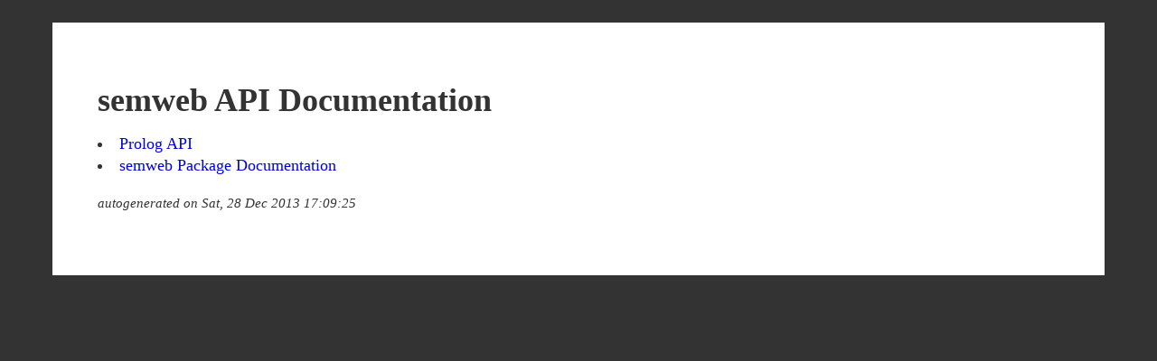

--- FILE ---
content_type: text/html
request_url: http://docs.ros.org/en/fuerte/api/semweb/html/index.html
body_size: 582
content:
<html>
<head>
<title>semweb Documentation</title>
<link type="text/css" rel="stylesheet" href="msg-styles.css" />
<link rel="canonical" href="http://docs.ros.org/fuerte/api/semweb/html/index.html" />
</head>
<body>

<div id="container">
<h1>semweb API Documentation</h1>

<li class="landing-li"><a href="http://ias.cs.tum.edu/kb/api/semweb">Prolog API</a></li>
<li class="landing-li"><a href="http://ros.org/wiki/semweb">semweb Package Documentation</a></li>

<p class="landing-footer"><small><em>autogenerated on Sat, 28 Dec 2013 17:09:25</em></small></p>

</div>

</body>
</html>
